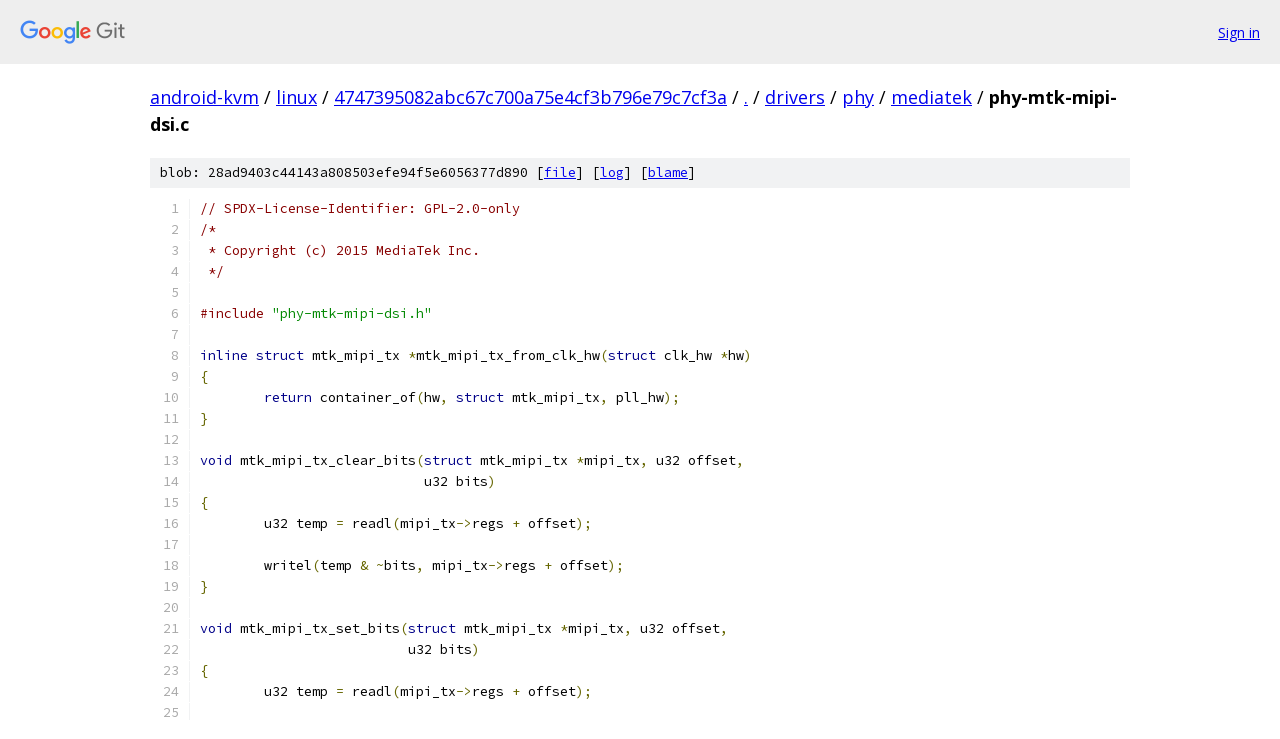

--- FILE ---
content_type: text/html; charset=utf-8
request_url: https://android-kvm.googlesource.com/linux/+/4747395082abc67c700a75e4cf3b796e79c7cf3a/drivers/phy/mediatek/phy-mtk-mipi-dsi.c
body_size: 5769
content:
<!DOCTYPE html><html lang="en"><head><meta charset="utf-8"><meta name="viewport" content="width=device-width, initial-scale=1"><title>drivers/phy/mediatek/phy-mtk-mipi-dsi.c - linux - Git at Google</title><link rel="stylesheet" type="text/css" href="/+static/base.css"><link rel="stylesheet" type="text/css" href="/+static/prettify/prettify.css"><!-- default customHeadTagPart --></head><body class="Site"><header class="Site-header"><div class="Header"><a class="Header-image" href="/"><img src="//www.gstatic.com/images/branding/lockups/2x/lockup_git_color_108x24dp.png" width="108" height="24" alt="Google Git"></a><div class="Header-menu"> <a class="Header-menuItem" href="https://accounts.google.com/AccountChooser?faa=1&amp;continue=https://android-kvm.googlesource.com/login/linux/%2B/4747395082abc67c700a75e4cf3b796e79c7cf3a/drivers/phy/mediatek/phy-mtk-mipi-dsi.c">Sign in</a> </div></div></header><div class="Site-content"><div class="Container "><div class="Breadcrumbs"><a class="Breadcrumbs-crumb" href="/?format=HTML">android-kvm</a> / <a class="Breadcrumbs-crumb" href="/linux/">linux</a> / <a class="Breadcrumbs-crumb" href="/linux/+/4747395082abc67c700a75e4cf3b796e79c7cf3a">4747395082abc67c700a75e4cf3b796e79c7cf3a</a> / <a class="Breadcrumbs-crumb" href="/linux/+/4747395082abc67c700a75e4cf3b796e79c7cf3a/">.</a> / <a class="Breadcrumbs-crumb" href="/linux/+/4747395082abc67c700a75e4cf3b796e79c7cf3a/drivers">drivers</a> / <a class="Breadcrumbs-crumb" href="/linux/+/4747395082abc67c700a75e4cf3b796e79c7cf3a/drivers/phy">phy</a> / <a class="Breadcrumbs-crumb" href="/linux/+/4747395082abc67c700a75e4cf3b796e79c7cf3a/drivers/phy/mediatek">mediatek</a> / <span class="Breadcrumbs-crumb">phy-mtk-mipi-dsi.c</span></div><div class="u-sha1 u-monospace BlobSha1">blob: 28ad9403c44143a808503efe94f5e6056377d890 [<a href="/linux/+/4747395082abc67c700a75e4cf3b796e79c7cf3a/drivers/phy/mediatek/phy-mtk-mipi-dsi.c">file</a>] [<a href="/linux/+log/4747395082abc67c700a75e4cf3b796e79c7cf3a/drivers/phy/mediatek/phy-mtk-mipi-dsi.c">log</a>] [<a href="/linux/+blame/4747395082abc67c700a75e4cf3b796e79c7cf3a/drivers/phy/mediatek/phy-mtk-mipi-dsi.c">blame</a>]</div><table class="FileContents"><tr class="u-pre u-monospace FileContents-line"><td class="u-lineNum u-noSelect FileContents-lineNum" data-line-number="1"></td><td class="FileContents-lineContents" id="1"><span class="com">// SPDX-License-Identifier: GPL-2.0-only</span></td></tr><tr class="u-pre u-monospace FileContents-line"><td class="u-lineNum u-noSelect FileContents-lineNum" data-line-number="2"></td><td class="FileContents-lineContents" id="2"><span class="com">/*</span></td></tr><tr class="u-pre u-monospace FileContents-line"><td class="u-lineNum u-noSelect FileContents-lineNum" data-line-number="3"></td><td class="FileContents-lineContents" id="3"><span class="com"> * Copyright (c) 2015 MediaTek Inc.</span></td></tr><tr class="u-pre u-monospace FileContents-line"><td class="u-lineNum u-noSelect FileContents-lineNum" data-line-number="4"></td><td class="FileContents-lineContents" id="4"><span class="com"> */</span></td></tr><tr class="u-pre u-monospace FileContents-line"><td class="u-lineNum u-noSelect FileContents-lineNum" data-line-number="5"></td><td class="FileContents-lineContents" id="5"></td></tr><tr class="u-pre u-monospace FileContents-line"><td class="u-lineNum u-noSelect FileContents-lineNum" data-line-number="6"></td><td class="FileContents-lineContents" id="6"><span class="com">#include</span><span class="pln"> </span><span class="str">&quot;phy-mtk-mipi-dsi.h&quot;</span></td></tr><tr class="u-pre u-monospace FileContents-line"><td class="u-lineNum u-noSelect FileContents-lineNum" data-line-number="7"></td><td class="FileContents-lineContents" id="7"></td></tr><tr class="u-pre u-monospace FileContents-line"><td class="u-lineNum u-noSelect FileContents-lineNum" data-line-number="8"></td><td class="FileContents-lineContents" id="8"><span class="kwd">inline</span><span class="pln"> </span><span class="kwd">struct</span><span class="pln"> mtk_mipi_tx </span><span class="pun">*</span><span class="pln">mtk_mipi_tx_from_clk_hw</span><span class="pun">(</span><span class="kwd">struct</span><span class="pln"> clk_hw </span><span class="pun">*</span><span class="pln">hw</span><span class="pun">)</span></td></tr><tr class="u-pre u-monospace FileContents-line"><td class="u-lineNum u-noSelect FileContents-lineNum" data-line-number="9"></td><td class="FileContents-lineContents" id="9"><span class="pun">{</span></td></tr><tr class="u-pre u-monospace FileContents-line"><td class="u-lineNum u-noSelect FileContents-lineNum" data-line-number="10"></td><td class="FileContents-lineContents" id="10"><span class="pln">	</span><span class="kwd">return</span><span class="pln"> container_of</span><span class="pun">(</span><span class="pln">hw</span><span class="pun">,</span><span class="pln"> </span><span class="kwd">struct</span><span class="pln"> mtk_mipi_tx</span><span class="pun">,</span><span class="pln"> pll_hw</span><span class="pun">);</span></td></tr><tr class="u-pre u-monospace FileContents-line"><td class="u-lineNum u-noSelect FileContents-lineNum" data-line-number="11"></td><td class="FileContents-lineContents" id="11"><span class="pun">}</span></td></tr><tr class="u-pre u-monospace FileContents-line"><td class="u-lineNum u-noSelect FileContents-lineNum" data-line-number="12"></td><td class="FileContents-lineContents" id="12"></td></tr><tr class="u-pre u-monospace FileContents-line"><td class="u-lineNum u-noSelect FileContents-lineNum" data-line-number="13"></td><td class="FileContents-lineContents" id="13"><span class="kwd">void</span><span class="pln"> mtk_mipi_tx_clear_bits</span><span class="pun">(</span><span class="kwd">struct</span><span class="pln"> mtk_mipi_tx </span><span class="pun">*</span><span class="pln">mipi_tx</span><span class="pun">,</span><span class="pln"> u32 offset</span><span class="pun">,</span></td></tr><tr class="u-pre u-monospace FileContents-line"><td class="u-lineNum u-noSelect FileContents-lineNum" data-line-number="14"></td><td class="FileContents-lineContents" id="14"><span class="pln">			    u32 bits</span><span class="pun">)</span></td></tr><tr class="u-pre u-monospace FileContents-line"><td class="u-lineNum u-noSelect FileContents-lineNum" data-line-number="15"></td><td class="FileContents-lineContents" id="15"><span class="pun">{</span></td></tr><tr class="u-pre u-monospace FileContents-line"><td class="u-lineNum u-noSelect FileContents-lineNum" data-line-number="16"></td><td class="FileContents-lineContents" id="16"><span class="pln">	u32 temp </span><span class="pun">=</span><span class="pln"> readl</span><span class="pun">(</span><span class="pln">mipi_tx</span><span class="pun">-&gt;</span><span class="pln">regs </span><span class="pun">+</span><span class="pln"> offset</span><span class="pun">);</span></td></tr><tr class="u-pre u-monospace FileContents-line"><td class="u-lineNum u-noSelect FileContents-lineNum" data-line-number="17"></td><td class="FileContents-lineContents" id="17"></td></tr><tr class="u-pre u-monospace FileContents-line"><td class="u-lineNum u-noSelect FileContents-lineNum" data-line-number="18"></td><td class="FileContents-lineContents" id="18"><span class="pln">	writel</span><span class="pun">(</span><span class="pln">temp </span><span class="pun">&amp;</span><span class="pln"> </span><span class="pun">~</span><span class="pln">bits</span><span class="pun">,</span><span class="pln"> mipi_tx</span><span class="pun">-&gt;</span><span class="pln">regs </span><span class="pun">+</span><span class="pln"> offset</span><span class="pun">);</span></td></tr><tr class="u-pre u-monospace FileContents-line"><td class="u-lineNum u-noSelect FileContents-lineNum" data-line-number="19"></td><td class="FileContents-lineContents" id="19"><span class="pun">}</span></td></tr><tr class="u-pre u-monospace FileContents-line"><td class="u-lineNum u-noSelect FileContents-lineNum" data-line-number="20"></td><td class="FileContents-lineContents" id="20"></td></tr><tr class="u-pre u-monospace FileContents-line"><td class="u-lineNum u-noSelect FileContents-lineNum" data-line-number="21"></td><td class="FileContents-lineContents" id="21"><span class="kwd">void</span><span class="pln"> mtk_mipi_tx_set_bits</span><span class="pun">(</span><span class="kwd">struct</span><span class="pln"> mtk_mipi_tx </span><span class="pun">*</span><span class="pln">mipi_tx</span><span class="pun">,</span><span class="pln"> u32 offset</span><span class="pun">,</span></td></tr><tr class="u-pre u-monospace FileContents-line"><td class="u-lineNum u-noSelect FileContents-lineNum" data-line-number="22"></td><td class="FileContents-lineContents" id="22"><span class="pln">			  u32 bits</span><span class="pun">)</span></td></tr><tr class="u-pre u-monospace FileContents-line"><td class="u-lineNum u-noSelect FileContents-lineNum" data-line-number="23"></td><td class="FileContents-lineContents" id="23"><span class="pun">{</span></td></tr><tr class="u-pre u-monospace FileContents-line"><td class="u-lineNum u-noSelect FileContents-lineNum" data-line-number="24"></td><td class="FileContents-lineContents" id="24"><span class="pln">	u32 temp </span><span class="pun">=</span><span class="pln"> readl</span><span class="pun">(</span><span class="pln">mipi_tx</span><span class="pun">-&gt;</span><span class="pln">regs </span><span class="pun">+</span><span class="pln"> offset</span><span class="pun">);</span></td></tr><tr class="u-pre u-monospace FileContents-line"><td class="u-lineNum u-noSelect FileContents-lineNum" data-line-number="25"></td><td class="FileContents-lineContents" id="25"></td></tr><tr class="u-pre u-monospace FileContents-line"><td class="u-lineNum u-noSelect FileContents-lineNum" data-line-number="26"></td><td class="FileContents-lineContents" id="26"><span class="pln">	writel</span><span class="pun">(</span><span class="pln">temp </span><span class="pun">|</span><span class="pln"> bits</span><span class="pun">,</span><span class="pln"> mipi_tx</span><span class="pun">-&gt;</span><span class="pln">regs </span><span class="pun">+</span><span class="pln"> offset</span><span class="pun">);</span></td></tr><tr class="u-pre u-monospace FileContents-line"><td class="u-lineNum u-noSelect FileContents-lineNum" data-line-number="27"></td><td class="FileContents-lineContents" id="27"><span class="pun">}</span></td></tr><tr class="u-pre u-monospace FileContents-line"><td class="u-lineNum u-noSelect FileContents-lineNum" data-line-number="28"></td><td class="FileContents-lineContents" id="28"></td></tr><tr class="u-pre u-monospace FileContents-line"><td class="u-lineNum u-noSelect FileContents-lineNum" data-line-number="29"></td><td class="FileContents-lineContents" id="29"><span class="kwd">void</span><span class="pln"> mtk_mipi_tx_update_bits</span><span class="pun">(</span><span class="kwd">struct</span><span class="pln"> mtk_mipi_tx </span><span class="pun">*</span><span class="pln">mipi_tx</span><span class="pun">,</span><span class="pln"> u32 offset</span><span class="pun">,</span></td></tr><tr class="u-pre u-monospace FileContents-line"><td class="u-lineNum u-noSelect FileContents-lineNum" data-line-number="30"></td><td class="FileContents-lineContents" id="30"><span class="pln">			     u32 mask</span><span class="pun">,</span><span class="pln"> u32 data</span><span class="pun">)</span></td></tr><tr class="u-pre u-monospace FileContents-line"><td class="u-lineNum u-noSelect FileContents-lineNum" data-line-number="31"></td><td class="FileContents-lineContents" id="31"><span class="pun">{</span></td></tr><tr class="u-pre u-monospace FileContents-line"><td class="u-lineNum u-noSelect FileContents-lineNum" data-line-number="32"></td><td class="FileContents-lineContents" id="32"><span class="pln">	u32 temp </span><span class="pun">=</span><span class="pln"> readl</span><span class="pun">(</span><span class="pln">mipi_tx</span><span class="pun">-&gt;</span><span class="pln">regs </span><span class="pun">+</span><span class="pln"> offset</span><span class="pun">);</span></td></tr><tr class="u-pre u-monospace FileContents-line"><td class="u-lineNum u-noSelect FileContents-lineNum" data-line-number="33"></td><td class="FileContents-lineContents" id="33"></td></tr><tr class="u-pre u-monospace FileContents-line"><td class="u-lineNum u-noSelect FileContents-lineNum" data-line-number="34"></td><td class="FileContents-lineContents" id="34"><span class="pln">	writel</span><span class="pun">((</span><span class="pln">temp </span><span class="pun">&amp;</span><span class="pln"> </span><span class="pun">~</span><span class="pln">mask</span><span class="pun">)</span><span class="pln"> </span><span class="pun">|</span><span class="pln"> </span><span class="pun">(</span><span class="pln">data </span><span class="pun">&amp;</span><span class="pln"> mask</span><span class="pun">),</span><span class="pln"> mipi_tx</span><span class="pun">-&gt;</span><span class="pln">regs </span><span class="pun">+</span><span class="pln"> offset</span><span class="pun">);</span></td></tr><tr class="u-pre u-monospace FileContents-line"><td class="u-lineNum u-noSelect FileContents-lineNum" data-line-number="35"></td><td class="FileContents-lineContents" id="35"><span class="pun">}</span></td></tr><tr class="u-pre u-monospace FileContents-line"><td class="u-lineNum u-noSelect FileContents-lineNum" data-line-number="36"></td><td class="FileContents-lineContents" id="36"></td></tr><tr class="u-pre u-monospace FileContents-line"><td class="u-lineNum u-noSelect FileContents-lineNum" data-line-number="37"></td><td class="FileContents-lineContents" id="37"><span class="typ">int</span><span class="pln"> mtk_mipi_tx_pll_set_rate</span><span class="pun">(</span><span class="kwd">struct</span><span class="pln"> clk_hw </span><span class="pun">*</span><span class="pln">hw</span><span class="pun">,</span><span class="pln"> </span><span class="kwd">unsigned</span><span class="pln"> </span><span class="kwd">long</span><span class="pln"> rate</span><span class="pun">,</span></td></tr><tr class="u-pre u-monospace FileContents-line"><td class="u-lineNum u-noSelect FileContents-lineNum" data-line-number="38"></td><td class="FileContents-lineContents" id="38"><span class="pln">			     </span><span class="kwd">unsigned</span><span class="pln"> </span><span class="kwd">long</span><span class="pln"> parent_rate</span><span class="pun">)</span></td></tr><tr class="u-pre u-monospace FileContents-line"><td class="u-lineNum u-noSelect FileContents-lineNum" data-line-number="39"></td><td class="FileContents-lineContents" id="39"><span class="pun">{</span></td></tr><tr class="u-pre u-monospace FileContents-line"><td class="u-lineNum u-noSelect FileContents-lineNum" data-line-number="40"></td><td class="FileContents-lineContents" id="40"><span class="pln">	</span><span class="kwd">struct</span><span class="pln"> mtk_mipi_tx </span><span class="pun">*</span><span class="pln">mipi_tx </span><span class="pun">=</span><span class="pln"> mtk_mipi_tx_from_clk_hw</span><span class="pun">(</span><span class="pln">hw</span><span class="pun">);</span></td></tr><tr class="u-pre u-monospace FileContents-line"><td class="u-lineNum u-noSelect FileContents-lineNum" data-line-number="41"></td><td class="FileContents-lineContents" id="41"></td></tr><tr class="u-pre u-monospace FileContents-line"><td class="u-lineNum u-noSelect FileContents-lineNum" data-line-number="42"></td><td class="FileContents-lineContents" id="42"><span class="pln">	dev_dbg</span><span class="pun">(</span><span class="pln">mipi_tx</span><span class="pun">-&gt;</span><span class="pln">dev</span><span class="pun">,</span><span class="pln"> </span><span class="str">&quot;set rate: %lu Hz\n&quot;</span><span class="pun">,</span><span class="pln"> rate</span><span class="pun">);</span></td></tr><tr class="u-pre u-monospace FileContents-line"><td class="u-lineNum u-noSelect FileContents-lineNum" data-line-number="43"></td><td class="FileContents-lineContents" id="43"></td></tr><tr class="u-pre u-monospace FileContents-line"><td class="u-lineNum u-noSelect FileContents-lineNum" data-line-number="44"></td><td class="FileContents-lineContents" id="44"><span class="pln">	mipi_tx</span><span class="pun">-&gt;</span><span class="pln">data_rate </span><span class="pun">=</span><span class="pln"> rate</span><span class="pun">;</span></td></tr><tr class="u-pre u-monospace FileContents-line"><td class="u-lineNum u-noSelect FileContents-lineNum" data-line-number="45"></td><td class="FileContents-lineContents" id="45"></td></tr><tr class="u-pre u-monospace FileContents-line"><td class="u-lineNum u-noSelect FileContents-lineNum" data-line-number="46"></td><td class="FileContents-lineContents" id="46"><span class="pln">	</span><span class="kwd">return</span><span class="pln"> </span><span class="lit">0</span><span class="pun">;</span></td></tr><tr class="u-pre u-monospace FileContents-line"><td class="u-lineNum u-noSelect FileContents-lineNum" data-line-number="47"></td><td class="FileContents-lineContents" id="47"><span class="pun">}</span></td></tr><tr class="u-pre u-monospace FileContents-line"><td class="u-lineNum u-noSelect FileContents-lineNum" data-line-number="48"></td><td class="FileContents-lineContents" id="48"></td></tr><tr class="u-pre u-monospace FileContents-line"><td class="u-lineNum u-noSelect FileContents-lineNum" data-line-number="49"></td><td class="FileContents-lineContents" id="49"><span class="kwd">unsigned</span><span class="pln"> </span><span class="kwd">long</span><span class="pln"> mtk_mipi_tx_pll_recalc_rate</span><span class="pun">(</span><span class="kwd">struct</span><span class="pln"> clk_hw </span><span class="pun">*</span><span class="pln">hw</span><span class="pun">,</span></td></tr><tr class="u-pre u-monospace FileContents-line"><td class="u-lineNum u-noSelect FileContents-lineNum" data-line-number="50"></td><td class="FileContents-lineContents" id="50"><span class="pln">					  </span><span class="kwd">unsigned</span><span class="pln"> </span><span class="kwd">long</span><span class="pln"> parent_rate</span><span class="pun">)</span></td></tr><tr class="u-pre u-monospace FileContents-line"><td class="u-lineNum u-noSelect FileContents-lineNum" data-line-number="51"></td><td class="FileContents-lineContents" id="51"><span class="pun">{</span></td></tr><tr class="u-pre u-monospace FileContents-line"><td class="u-lineNum u-noSelect FileContents-lineNum" data-line-number="52"></td><td class="FileContents-lineContents" id="52"><span class="pln">	</span><span class="kwd">struct</span><span class="pln"> mtk_mipi_tx </span><span class="pun">*</span><span class="pln">mipi_tx </span><span class="pun">=</span><span class="pln"> mtk_mipi_tx_from_clk_hw</span><span class="pun">(</span><span class="pln">hw</span><span class="pun">);</span></td></tr><tr class="u-pre u-monospace FileContents-line"><td class="u-lineNum u-noSelect FileContents-lineNum" data-line-number="53"></td><td class="FileContents-lineContents" id="53"></td></tr><tr class="u-pre u-monospace FileContents-line"><td class="u-lineNum u-noSelect FileContents-lineNum" data-line-number="54"></td><td class="FileContents-lineContents" id="54"><span class="pln">	</span><span class="kwd">return</span><span class="pln"> mipi_tx</span><span class="pun">-&gt;</span><span class="pln">data_rate</span><span class="pun">;</span></td></tr><tr class="u-pre u-monospace FileContents-line"><td class="u-lineNum u-noSelect FileContents-lineNum" data-line-number="55"></td><td class="FileContents-lineContents" id="55"><span class="pun">}</span></td></tr><tr class="u-pre u-monospace FileContents-line"><td class="u-lineNum u-noSelect FileContents-lineNum" data-line-number="56"></td><td class="FileContents-lineContents" id="56"></td></tr><tr class="u-pre u-monospace FileContents-line"><td class="u-lineNum u-noSelect FileContents-lineNum" data-line-number="57"></td><td class="FileContents-lineContents" id="57"><span class="kwd">static</span><span class="pln"> </span><span class="typ">int</span><span class="pln"> mtk_mipi_tx_power_on</span><span class="pun">(</span><span class="kwd">struct</span><span class="pln"> phy </span><span class="pun">*</span><span class="pln">phy</span><span class="pun">)</span></td></tr><tr class="u-pre u-monospace FileContents-line"><td class="u-lineNum u-noSelect FileContents-lineNum" data-line-number="58"></td><td class="FileContents-lineContents" id="58"><span class="pun">{</span></td></tr><tr class="u-pre u-monospace FileContents-line"><td class="u-lineNum u-noSelect FileContents-lineNum" data-line-number="59"></td><td class="FileContents-lineContents" id="59"><span class="pln">	</span><span class="kwd">struct</span><span class="pln"> mtk_mipi_tx </span><span class="pun">*</span><span class="pln">mipi_tx </span><span class="pun">=</span><span class="pln"> phy_get_drvdata</span><span class="pun">(</span><span class="pln">phy</span><span class="pun">);</span></td></tr><tr class="u-pre u-monospace FileContents-line"><td class="u-lineNum u-noSelect FileContents-lineNum" data-line-number="60"></td><td class="FileContents-lineContents" id="60"><span class="pln">	</span><span class="typ">int</span><span class="pln"> ret</span><span class="pun">;</span></td></tr><tr class="u-pre u-monospace FileContents-line"><td class="u-lineNum u-noSelect FileContents-lineNum" data-line-number="61"></td><td class="FileContents-lineContents" id="61"></td></tr><tr class="u-pre u-monospace FileContents-line"><td class="u-lineNum u-noSelect FileContents-lineNum" data-line-number="62"></td><td class="FileContents-lineContents" id="62"><span class="pln">	</span><span class="com">/* Power up core and enable PLL */</span></td></tr><tr class="u-pre u-monospace FileContents-line"><td class="u-lineNum u-noSelect FileContents-lineNum" data-line-number="63"></td><td class="FileContents-lineContents" id="63"><span class="pln">	ret </span><span class="pun">=</span><span class="pln"> clk_prepare_enable</span><span class="pun">(</span><span class="pln">mipi_tx</span><span class="pun">-&gt;</span><span class="pln">pll</span><span class="pun">);</span></td></tr><tr class="u-pre u-monospace FileContents-line"><td class="u-lineNum u-noSelect FileContents-lineNum" data-line-number="64"></td><td class="FileContents-lineContents" id="64"><span class="pln">	</span><span class="kwd">if</span><span class="pln"> </span><span class="pun">(</span><span class="pln">ret </span><span class="pun">&lt;</span><span class="pln"> </span><span class="lit">0</span><span class="pun">)</span></td></tr><tr class="u-pre u-monospace FileContents-line"><td class="u-lineNum u-noSelect FileContents-lineNum" data-line-number="65"></td><td class="FileContents-lineContents" id="65"><span class="pln">		</span><span class="kwd">return</span><span class="pln"> ret</span><span class="pun">;</span></td></tr><tr class="u-pre u-monospace FileContents-line"><td class="u-lineNum u-noSelect FileContents-lineNum" data-line-number="66"></td><td class="FileContents-lineContents" id="66"></td></tr><tr class="u-pre u-monospace FileContents-line"><td class="u-lineNum u-noSelect FileContents-lineNum" data-line-number="67"></td><td class="FileContents-lineContents" id="67"><span class="pln">	</span><span class="com">/* Enable DSI Lane LDO outputs, disable pad tie low */</span></td></tr><tr class="u-pre u-monospace FileContents-line"><td class="u-lineNum u-noSelect FileContents-lineNum" data-line-number="68"></td><td class="FileContents-lineContents" id="68"><span class="pln">	mipi_tx</span><span class="pun">-&gt;</span><span class="pln">driver_data</span><span class="pun">-&gt;</span><span class="pln">mipi_tx_enable_signal</span><span class="pun">(</span><span class="pln">phy</span><span class="pun">);</span></td></tr><tr class="u-pre u-monospace FileContents-line"><td class="u-lineNum u-noSelect FileContents-lineNum" data-line-number="69"></td><td class="FileContents-lineContents" id="69"><span class="pln">	</span><span class="kwd">return</span><span class="pln"> </span><span class="lit">0</span><span class="pun">;</span></td></tr><tr class="u-pre u-monospace FileContents-line"><td class="u-lineNum u-noSelect FileContents-lineNum" data-line-number="70"></td><td class="FileContents-lineContents" id="70"><span class="pun">}</span></td></tr><tr class="u-pre u-monospace FileContents-line"><td class="u-lineNum u-noSelect FileContents-lineNum" data-line-number="71"></td><td class="FileContents-lineContents" id="71"></td></tr><tr class="u-pre u-monospace FileContents-line"><td class="u-lineNum u-noSelect FileContents-lineNum" data-line-number="72"></td><td class="FileContents-lineContents" id="72"><span class="kwd">static</span><span class="pln"> </span><span class="typ">int</span><span class="pln"> mtk_mipi_tx_power_off</span><span class="pun">(</span><span class="kwd">struct</span><span class="pln"> phy </span><span class="pun">*</span><span class="pln">phy</span><span class="pun">)</span></td></tr><tr class="u-pre u-monospace FileContents-line"><td class="u-lineNum u-noSelect FileContents-lineNum" data-line-number="73"></td><td class="FileContents-lineContents" id="73"><span class="pun">{</span></td></tr><tr class="u-pre u-monospace FileContents-line"><td class="u-lineNum u-noSelect FileContents-lineNum" data-line-number="74"></td><td class="FileContents-lineContents" id="74"><span class="pln">	</span><span class="kwd">struct</span><span class="pln"> mtk_mipi_tx </span><span class="pun">*</span><span class="pln">mipi_tx </span><span class="pun">=</span><span class="pln"> phy_get_drvdata</span><span class="pun">(</span><span class="pln">phy</span><span class="pun">);</span></td></tr><tr class="u-pre u-monospace FileContents-line"><td class="u-lineNum u-noSelect FileContents-lineNum" data-line-number="75"></td><td class="FileContents-lineContents" id="75"></td></tr><tr class="u-pre u-monospace FileContents-line"><td class="u-lineNum u-noSelect FileContents-lineNum" data-line-number="76"></td><td class="FileContents-lineContents" id="76"><span class="pln">	</span><span class="com">/* Enable pad tie low, disable DSI Lane LDO outputs */</span></td></tr><tr class="u-pre u-monospace FileContents-line"><td class="u-lineNum u-noSelect FileContents-lineNum" data-line-number="77"></td><td class="FileContents-lineContents" id="77"><span class="pln">	mipi_tx</span><span class="pun">-&gt;</span><span class="pln">driver_data</span><span class="pun">-&gt;</span><span class="pln">mipi_tx_disable_signal</span><span class="pun">(</span><span class="pln">phy</span><span class="pun">);</span></td></tr><tr class="u-pre u-monospace FileContents-line"><td class="u-lineNum u-noSelect FileContents-lineNum" data-line-number="78"></td><td class="FileContents-lineContents" id="78"></td></tr><tr class="u-pre u-monospace FileContents-line"><td class="u-lineNum u-noSelect FileContents-lineNum" data-line-number="79"></td><td class="FileContents-lineContents" id="79"><span class="pln">	</span><span class="com">/* Disable PLL and power down core */</span></td></tr><tr class="u-pre u-monospace FileContents-line"><td class="u-lineNum u-noSelect FileContents-lineNum" data-line-number="80"></td><td class="FileContents-lineContents" id="80"><span class="pln">	clk_disable_unprepare</span><span class="pun">(</span><span class="pln">mipi_tx</span><span class="pun">-&gt;</span><span class="pln">pll</span><span class="pun">);</span></td></tr><tr class="u-pre u-monospace FileContents-line"><td class="u-lineNum u-noSelect FileContents-lineNum" data-line-number="81"></td><td class="FileContents-lineContents" id="81"></td></tr><tr class="u-pre u-monospace FileContents-line"><td class="u-lineNum u-noSelect FileContents-lineNum" data-line-number="82"></td><td class="FileContents-lineContents" id="82"><span class="pln">	</span><span class="kwd">return</span><span class="pln"> </span><span class="lit">0</span><span class="pun">;</span></td></tr><tr class="u-pre u-monospace FileContents-line"><td class="u-lineNum u-noSelect FileContents-lineNum" data-line-number="83"></td><td class="FileContents-lineContents" id="83"><span class="pun">}</span></td></tr><tr class="u-pre u-monospace FileContents-line"><td class="u-lineNum u-noSelect FileContents-lineNum" data-line-number="84"></td><td class="FileContents-lineContents" id="84"></td></tr><tr class="u-pre u-monospace FileContents-line"><td class="u-lineNum u-noSelect FileContents-lineNum" data-line-number="85"></td><td class="FileContents-lineContents" id="85"><span class="kwd">static</span><span class="pln"> </span><span class="kwd">const</span><span class="pln"> </span><span class="kwd">struct</span><span class="pln"> phy_ops mtk_mipi_tx_ops </span><span class="pun">=</span><span class="pln"> </span><span class="pun">{</span></td></tr><tr class="u-pre u-monospace FileContents-line"><td class="u-lineNum u-noSelect FileContents-lineNum" data-line-number="86"></td><td class="FileContents-lineContents" id="86"><span class="pln">	</span><span class="pun">.</span><span class="pln">power_on </span><span class="pun">=</span><span class="pln"> mtk_mipi_tx_power_on</span><span class="pun">,</span></td></tr><tr class="u-pre u-monospace FileContents-line"><td class="u-lineNum u-noSelect FileContents-lineNum" data-line-number="87"></td><td class="FileContents-lineContents" id="87"><span class="pln">	</span><span class="pun">.</span><span class="pln">power_off </span><span class="pun">=</span><span class="pln"> mtk_mipi_tx_power_off</span><span class="pun">,</span></td></tr><tr class="u-pre u-monospace FileContents-line"><td class="u-lineNum u-noSelect FileContents-lineNum" data-line-number="88"></td><td class="FileContents-lineContents" id="88"><span class="pln">	</span><span class="pun">.</span><span class="pln">owner </span><span class="pun">=</span><span class="pln"> THIS_MODULE</span><span class="pun">,</span></td></tr><tr class="u-pre u-monospace FileContents-line"><td class="u-lineNum u-noSelect FileContents-lineNum" data-line-number="89"></td><td class="FileContents-lineContents" id="89"><span class="pun">};</span></td></tr><tr class="u-pre u-monospace FileContents-line"><td class="u-lineNum u-noSelect FileContents-lineNum" data-line-number="90"></td><td class="FileContents-lineContents" id="90"></td></tr><tr class="u-pre u-monospace FileContents-line"><td class="u-lineNum u-noSelect FileContents-lineNum" data-line-number="91"></td><td class="FileContents-lineContents" id="91"><span class="kwd">static</span><span class="pln"> </span><span class="kwd">void</span><span class="pln"> mtk_mipi_tx_get_calibration_datal</span><span class="pun">(</span><span class="kwd">struct</span><span class="pln"> mtk_mipi_tx </span><span class="pun">*</span><span class="pln">mipi_tx</span><span class="pun">)</span></td></tr><tr class="u-pre u-monospace FileContents-line"><td class="u-lineNum u-noSelect FileContents-lineNum" data-line-number="92"></td><td class="FileContents-lineContents" id="92"><span class="pun">{</span></td></tr><tr class="u-pre u-monospace FileContents-line"><td class="u-lineNum u-noSelect FileContents-lineNum" data-line-number="93"></td><td class="FileContents-lineContents" id="93"><span class="pln">	</span><span class="kwd">struct</span><span class="pln"> nvmem_cell </span><span class="pun">*</span><span class="pln">cell</span><span class="pun">;</span></td></tr><tr class="u-pre u-monospace FileContents-line"><td class="u-lineNum u-noSelect FileContents-lineNum" data-line-number="94"></td><td class="FileContents-lineContents" id="94"><span class="pln">	</span><span class="typ">size_t</span><span class="pln"> len</span><span class="pun">;</span></td></tr><tr class="u-pre u-monospace FileContents-line"><td class="u-lineNum u-noSelect FileContents-lineNum" data-line-number="95"></td><td class="FileContents-lineContents" id="95"><span class="pln">	u32 </span><span class="pun">*</span><span class="pln">buf</span><span class="pun">;</span></td></tr><tr class="u-pre u-monospace FileContents-line"><td class="u-lineNum u-noSelect FileContents-lineNum" data-line-number="96"></td><td class="FileContents-lineContents" id="96"></td></tr><tr class="u-pre u-monospace FileContents-line"><td class="u-lineNum u-noSelect FileContents-lineNum" data-line-number="97"></td><td class="FileContents-lineContents" id="97"><span class="pln">	cell </span><span class="pun">=</span><span class="pln"> nvmem_cell_get</span><span class="pun">(</span><span class="pln">mipi_tx</span><span class="pun">-&gt;</span><span class="pln">dev</span><span class="pun">,</span><span class="pln"> </span><span class="str">&quot;calibration-data&quot;</span><span class="pun">);</span></td></tr><tr class="u-pre u-monospace FileContents-line"><td class="u-lineNum u-noSelect FileContents-lineNum" data-line-number="98"></td><td class="FileContents-lineContents" id="98"><span class="pln">	</span><span class="kwd">if</span><span class="pln"> </span><span class="pun">(</span><span class="pln">IS_ERR</span><span class="pun">(</span><span class="pln">cell</span><span class="pun">))</span><span class="pln"> </span><span class="pun">{</span></td></tr><tr class="u-pre u-monospace FileContents-line"><td class="u-lineNum u-noSelect FileContents-lineNum" data-line-number="99"></td><td class="FileContents-lineContents" id="99"><span class="pln">		dev_info</span><span class="pun">(</span><span class="pln">mipi_tx</span><span class="pun">-&gt;</span><span class="pln">dev</span><span class="pun">,</span><span class="pln"> </span><span class="str">&quot;can&#39;t get nvmem_cell_get, ignore it\n&quot;</span><span class="pun">);</span></td></tr><tr class="u-pre u-monospace FileContents-line"><td class="u-lineNum u-noSelect FileContents-lineNum" data-line-number="100"></td><td class="FileContents-lineContents" id="100"><span class="pln">		</span><span class="kwd">return</span><span class="pun">;</span></td></tr><tr class="u-pre u-monospace FileContents-line"><td class="u-lineNum u-noSelect FileContents-lineNum" data-line-number="101"></td><td class="FileContents-lineContents" id="101"><span class="pln">	</span><span class="pun">}</span></td></tr><tr class="u-pre u-monospace FileContents-line"><td class="u-lineNum u-noSelect FileContents-lineNum" data-line-number="102"></td><td class="FileContents-lineContents" id="102"><span class="pln">	buf </span><span class="pun">=</span><span class="pln"> </span><span class="pun">(</span><span class="pln">u32 </span><span class="pun">*)</span><span class="pln">nvmem_cell_read</span><span class="pun">(</span><span class="pln">cell</span><span class="pun">,</span><span class="pln"> </span><span class="pun">&amp;</span><span class="pln">len</span><span class="pun">);</span></td></tr><tr class="u-pre u-monospace FileContents-line"><td class="u-lineNum u-noSelect FileContents-lineNum" data-line-number="103"></td><td class="FileContents-lineContents" id="103"><span class="pln">	nvmem_cell_put</span><span class="pun">(</span><span class="pln">cell</span><span class="pun">);</span></td></tr><tr class="u-pre u-monospace FileContents-line"><td class="u-lineNum u-noSelect FileContents-lineNum" data-line-number="104"></td><td class="FileContents-lineContents" id="104"></td></tr><tr class="u-pre u-monospace FileContents-line"><td class="u-lineNum u-noSelect FileContents-lineNum" data-line-number="105"></td><td class="FileContents-lineContents" id="105"><span class="pln">	</span><span class="kwd">if</span><span class="pln"> </span><span class="pun">(</span><span class="pln">IS_ERR</span><span class="pun">(</span><span class="pln">buf</span><span class="pun">))</span><span class="pln"> </span><span class="pun">{</span></td></tr><tr class="u-pre u-monospace FileContents-line"><td class="u-lineNum u-noSelect FileContents-lineNum" data-line-number="106"></td><td class="FileContents-lineContents" id="106"><span class="pln">		dev_info</span><span class="pun">(</span><span class="pln">mipi_tx</span><span class="pun">-&gt;</span><span class="pln">dev</span><span class="pun">,</span><span class="pln"> </span><span class="str">&quot;can&#39;t get data, ignore it\n&quot;</span><span class="pun">);</span></td></tr><tr class="u-pre u-monospace FileContents-line"><td class="u-lineNum u-noSelect FileContents-lineNum" data-line-number="107"></td><td class="FileContents-lineContents" id="107"><span class="pln">		</span><span class="kwd">return</span><span class="pun">;</span></td></tr><tr class="u-pre u-monospace FileContents-line"><td class="u-lineNum u-noSelect FileContents-lineNum" data-line-number="108"></td><td class="FileContents-lineContents" id="108"><span class="pln">	</span><span class="pun">}</span></td></tr><tr class="u-pre u-monospace FileContents-line"><td class="u-lineNum u-noSelect FileContents-lineNum" data-line-number="109"></td><td class="FileContents-lineContents" id="109"></td></tr><tr class="u-pre u-monospace FileContents-line"><td class="u-lineNum u-noSelect FileContents-lineNum" data-line-number="110"></td><td class="FileContents-lineContents" id="110"><span class="pln">	</span><span class="kwd">if</span><span class="pln"> </span><span class="pun">(</span><span class="pln">len </span><span class="pun">&lt;</span><span class="pln"> </span><span class="lit">3</span><span class="pln"> </span><span class="pun">*</span><span class="pln"> </span><span class="kwd">sizeof</span><span class="pun">(</span><span class="pln">u32</span><span class="pun">))</span><span class="pln"> </span><span class="pun">{</span></td></tr><tr class="u-pre u-monospace FileContents-line"><td class="u-lineNum u-noSelect FileContents-lineNum" data-line-number="111"></td><td class="FileContents-lineContents" id="111"><span class="pln">		dev_info</span><span class="pun">(</span><span class="pln">mipi_tx</span><span class="pun">-&gt;</span><span class="pln">dev</span><span class="pun">,</span><span class="pln"> </span><span class="str">&quot;invalid calibration data\n&quot;</span><span class="pun">);</span></td></tr><tr class="u-pre u-monospace FileContents-line"><td class="u-lineNum u-noSelect FileContents-lineNum" data-line-number="112"></td><td class="FileContents-lineContents" id="112"><span class="pln">		kfree</span><span class="pun">(</span><span class="pln">buf</span><span class="pun">);</span></td></tr><tr class="u-pre u-monospace FileContents-line"><td class="u-lineNum u-noSelect FileContents-lineNum" data-line-number="113"></td><td class="FileContents-lineContents" id="113"><span class="pln">		</span><span class="kwd">return</span><span class="pun">;</span></td></tr><tr class="u-pre u-monospace FileContents-line"><td class="u-lineNum u-noSelect FileContents-lineNum" data-line-number="114"></td><td class="FileContents-lineContents" id="114"><span class="pln">	</span><span class="pun">}</span></td></tr><tr class="u-pre u-monospace FileContents-line"><td class="u-lineNum u-noSelect FileContents-lineNum" data-line-number="115"></td><td class="FileContents-lineContents" id="115"></td></tr><tr class="u-pre u-monospace FileContents-line"><td class="u-lineNum u-noSelect FileContents-lineNum" data-line-number="116"></td><td class="FileContents-lineContents" id="116"><span class="pln">	mipi_tx</span><span class="pun">-&gt;</span><span class="pln">rt_code</span><span class="pun">[</span><span class="lit">0</span><span class="pun">]</span><span class="pln"> </span><span class="pun">=</span><span class="pln"> </span><span class="pun">((</span><span class="pln">buf</span><span class="pun">[</span><span class="lit">0</span><span class="pun">]</span><span class="pln"> </span><span class="pun">&gt;&gt;</span><span class="pln"> </span><span class="lit">6</span><span class="pln"> </span><span class="pun">&amp;</span><span class="pln"> </span><span class="lit">0x1f</span><span class="pun">)</span><span class="pln"> </span><span class="pun">&lt;&lt;</span><span class="pln"> </span><span class="lit">5</span><span class="pun">)</span><span class="pln"> </span><span class="pun">|</span></td></tr><tr class="u-pre u-monospace FileContents-line"><td class="u-lineNum u-noSelect FileContents-lineNum" data-line-number="117"></td><td class="FileContents-lineContents" id="117"><span class="pln">			       </span><span class="pun">(</span><span class="pln">buf</span><span class="pun">[</span><span class="lit">0</span><span class="pun">]</span><span class="pln"> </span><span class="pun">&gt;&gt;</span><span class="pln"> </span><span class="lit">11</span><span class="pln"> </span><span class="pun">&amp;</span><span class="pln"> </span><span class="lit">0x1f</span><span class="pun">);</span></td></tr><tr class="u-pre u-monospace FileContents-line"><td class="u-lineNum u-noSelect FileContents-lineNum" data-line-number="118"></td><td class="FileContents-lineContents" id="118"><span class="pln">	mipi_tx</span><span class="pun">-&gt;</span><span class="pln">rt_code</span><span class="pun">[</span><span class="lit">1</span><span class="pun">]</span><span class="pln"> </span><span class="pun">=</span><span class="pln"> </span><span class="pun">((</span><span class="pln">buf</span><span class="pun">[</span><span class="lit">1</span><span class="pun">]</span><span class="pln"> </span><span class="pun">&gt;&gt;</span><span class="pln"> </span><span class="lit">27</span><span class="pln"> </span><span class="pun">&amp;</span><span class="pln"> </span><span class="lit">0x1f</span><span class="pun">)</span><span class="pln"> </span><span class="pun">&lt;&lt;</span><span class="pln"> </span><span class="lit">5</span><span class="pun">)</span><span class="pln"> </span><span class="pun">|</span></td></tr><tr class="u-pre u-monospace FileContents-line"><td class="u-lineNum u-noSelect FileContents-lineNum" data-line-number="119"></td><td class="FileContents-lineContents" id="119"><span class="pln">			       </span><span class="pun">(</span><span class="pln">buf</span><span class="pun">[</span><span class="lit">0</span><span class="pun">]</span><span class="pln"> </span><span class="pun">&gt;&gt;</span><span class="pln"> </span><span class="lit">1</span><span class="pln"> </span><span class="pun">&amp;</span><span class="pln"> </span><span class="lit">0x1f</span><span class="pun">);</span></td></tr><tr class="u-pre u-monospace FileContents-line"><td class="u-lineNum u-noSelect FileContents-lineNum" data-line-number="120"></td><td class="FileContents-lineContents" id="120"><span class="pln">	mipi_tx</span><span class="pun">-&gt;</span><span class="pln">rt_code</span><span class="pun">[</span><span class="lit">2</span><span class="pun">]</span><span class="pln"> </span><span class="pun">=</span><span class="pln"> </span><span class="pun">((</span><span class="pln">buf</span><span class="pun">[</span><span class="lit">1</span><span class="pun">]</span><span class="pln"> </span><span class="pun">&gt;&gt;</span><span class="pln"> </span><span class="lit">17</span><span class="pln"> </span><span class="pun">&amp;</span><span class="pln"> </span><span class="lit">0x1f</span><span class="pun">)</span><span class="pln"> </span><span class="pun">&lt;&lt;</span><span class="pln"> </span><span class="lit">5</span><span class="pun">)</span><span class="pln"> </span><span class="pun">|</span></td></tr><tr class="u-pre u-monospace FileContents-line"><td class="u-lineNum u-noSelect FileContents-lineNum" data-line-number="121"></td><td class="FileContents-lineContents" id="121"><span class="pln">			       </span><span class="pun">(</span><span class="pln">buf</span><span class="pun">[</span><span class="lit">1</span><span class="pun">]</span><span class="pln"> </span><span class="pun">&gt;&gt;</span><span class="pln"> </span><span class="lit">22</span><span class="pln"> </span><span class="pun">&amp;</span><span class="pln"> </span><span class="lit">0x1f</span><span class="pun">);</span></td></tr><tr class="u-pre u-monospace FileContents-line"><td class="u-lineNum u-noSelect FileContents-lineNum" data-line-number="122"></td><td class="FileContents-lineContents" id="122"><span class="pln">	mipi_tx</span><span class="pun">-&gt;</span><span class="pln">rt_code</span><span class="pun">[</span><span class="lit">3</span><span class="pun">]</span><span class="pln"> </span><span class="pun">=</span><span class="pln"> </span><span class="pun">((</span><span class="pln">buf</span><span class="pun">[</span><span class="lit">1</span><span class="pun">]</span><span class="pln"> </span><span class="pun">&gt;&gt;</span><span class="pln"> </span><span class="lit">7</span><span class="pln"> </span><span class="pun">&amp;</span><span class="pln"> </span><span class="lit">0x1f</span><span class="pun">)</span><span class="pln"> </span><span class="pun">&lt;&lt;</span><span class="pln"> </span><span class="lit">5</span><span class="pun">)</span><span class="pln"> </span><span class="pun">|</span></td></tr><tr class="u-pre u-monospace FileContents-line"><td class="u-lineNum u-noSelect FileContents-lineNum" data-line-number="123"></td><td class="FileContents-lineContents" id="123"><span class="pln">			       </span><span class="pun">(</span><span class="pln">buf</span><span class="pun">[</span><span class="lit">1</span><span class="pun">]</span><span class="pln"> </span><span class="pun">&gt;&gt;</span><span class="pln"> </span><span class="lit">12</span><span class="pln"> </span><span class="pun">&amp;</span><span class="pln"> </span><span class="lit">0x1f</span><span class="pun">);</span></td></tr><tr class="u-pre u-monospace FileContents-line"><td class="u-lineNum u-noSelect FileContents-lineNum" data-line-number="124"></td><td class="FileContents-lineContents" id="124"><span class="pln">	mipi_tx</span><span class="pun">-&gt;</span><span class="pln">rt_code</span><span class="pun">[</span><span class="lit">4</span><span class="pun">]</span><span class="pln"> </span><span class="pun">=</span><span class="pln"> </span><span class="pun">((</span><span class="pln">buf</span><span class="pun">[</span><span class="lit">2</span><span class="pun">]</span><span class="pln"> </span><span class="pun">&gt;&gt;</span><span class="pln"> </span><span class="lit">27</span><span class="pln"> </span><span class="pun">&amp;</span><span class="pln"> </span><span class="lit">0x1f</span><span class="pun">)</span><span class="pln"> </span><span class="pun">&lt;&lt;</span><span class="pln"> </span><span class="lit">5</span><span class="pun">)</span><span class="pln"> </span><span class="pun">|</span></td></tr><tr class="u-pre u-monospace FileContents-line"><td class="u-lineNum u-noSelect FileContents-lineNum" data-line-number="125"></td><td class="FileContents-lineContents" id="125"><span class="pln">			       </span><span class="pun">(</span><span class="pln">buf</span><span class="pun">[</span><span class="lit">1</span><span class="pun">]</span><span class="pln"> </span><span class="pun">&gt;&gt;</span><span class="pln"> </span><span class="lit">2</span><span class="pln"> </span><span class="pun">&amp;</span><span class="pln"> </span><span class="lit">0x1f</span><span class="pun">);</span></td></tr><tr class="u-pre u-monospace FileContents-line"><td class="u-lineNum u-noSelect FileContents-lineNum" data-line-number="126"></td><td class="FileContents-lineContents" id="126"><span class="pln">	kfree</span><span class="pun">(</span><span class="pln">buf</span><span class="pun">);</span></td></tr><tr class="u-pre u-monospace FileContents-line"><td class="u-lineNum u-noSelect FileContents-lineNum" data-line-number="127"></td><td class="FileContents-lineContents" id="127"><span class="pun">}</span></td></tr><tr class="u-pre u-monospace FileContents-line"><td class="u-lineNum u-noSelect FileContents-lineNum" data-line-number="128"></td><td class="FileContents-lineContents" id="128"></td></tr><tr class="u-pre u-monospace FileContents-line"><td class="u-lineNum u-noSelect FileContents-lineNum" data-line-number="129"></td><td class="FileContents-lineContents" id="129"><span class="kwd">static</span><span class="pln"> </span><span class="typ">int</span><span class="pln"> mtk_mipi_tx_probe</span><span class="pun">(</span><span class="kwd">struct</span><span class="pln"> platform_device </span><span class="pun">*</span><span class="pln">pdev</span><span class="pun">)</span></td></tr><tr class="u-pre u-monospace FileContents-line"><td class="u-lineNum u-noSelect FileContents-lineNum" data-line-number="130"></td><td class="FileContents-lineContents" id="130"><span class="pun">{</span></td></tr><tr class="u-pre u-monospace FileContents-line"><td class="u-lineNum u-noSelect FileContents-lineNum" data-line-number="131"></td><td class="FileContents-lineContents" id="131"><span class="pln">	</span><span class="kwd">struct</span><span class="pln"> device </span><span class="pun">*</span><span class="pln">dev </span><span class="pun">=</span><span class="pln"> </span><span class="pun">&amp;</span><span class="pln">pdev</span><span class="pun">-&gt;</span><span class="pln">dev</span><span class="pun">;</span></td></tr><tr class="u-pre u-monospace FileContents-line"><td class="u-lineNum u-noSelect FileContents-lineNum" data-line-number="132"></td><td class="FileContents-lineContents" id="132"><span class="pln">	</span><span class="kwd">struct</span><span class="pln"> mtk_mipi_tx </span><span class="pun">*</span><span class="pln">mipi_tx</span><span class="pun">;</span></td></tr><tr class="u-pre u-monospace FileContents-line"><td class="u-lineNum u-noSelect FileContents-lineNum" data-line-number="133"></td><td class="FileContents-lineContents" id="133"><span class="pln">	</span><span class="kwd">const</span><span class="pln"> </span><span class="kwd">char</span><span class="pln"> </span><span class="pun">*</span><span class="pln">ref_clk_name</span><span class="pun">;</span></td></tr><tr class="u-pre u-monospace FileContents-line"><td class="u-lineNum u-noSelect FileContents-lineNum" data-line-number="134"></td><td class="FileContents-lineContents" id="134"><span class="pln">	</span><span class="kwd">struct</span><span class="pln"> clk </span><span class="pun">*</span><span class="pln">ref_clk</span><span class="pun">;</span></td></tr><tr class="u-pre u-monospace FileContents-line"><td class="u-lineNum u-noSelect FileContents-lineNum" data-line-number="135"></td><td class="FileContents-lineContents" id="135"><span class="pln">	</span><span class="kwd">struct</span><span class="pln"> clk_init_data clk_init </span><span class="pun">=</span><span class="pln"> </span><span class="pun">{</span></td></tr><tr class="u-pre u-monospace FileContents-line"><td class="u-lineNum u-noSelect FileContents-lineNum" data-line-number="136"></td><td class="FileContents-lineContents" id="136"><span class="pln">		</span><span class="pun">.</span><span class="pln">num_parents </span><span class="pun">=</span><span class="pln"> </span><span class="lit">1</span><span class="pun">,</span></td></tr><tr class="u-pre u-monospace FileContents-line"><td class="u-lineNum u-noSelect FileContents-lineNum" data-line-number="137"></td><td class="FileContents-lineContents" id="137"><span class="pln">		</span><span class="pun">.</span><span class="pln">parent_names </span><span class="pun">=</span><span class="pln"> </span><span class="pun">(</span><span class="kwd">const</span><span class="pln"> </span><span class="kwd">char</span><span class="pln"> </span><span class="pun">*</span><span class="pln"> </span><span class="kwd">const</span><span class="pln"> </span><span class="pun">*)&amp;</span><span class="pln">ref_clk_name</span><span class="pun">,</span></td></tr><tr class="u-pre u-monospace FileContents-line"><td class="u-lineNum u-noSelect FileContents-lineNum" data-line-number="138"></td><td class="FileContents-lineContents" id="138"><span class="pln">		</span><span class="pun">.</span><span class="pln">flags </span><span class="pun">=</span><span class="pln"> CLK_SET_RATE_GATE</span><span class="pun">,</span></td></tr><tr class="u-pre u-monospace FileContents-line"><td class="u-lineNum u-noSelect FileContents-lineNum" data-line-number="139"></td><td class="FileContents-lineContents" id="139"><span class="pln">	</span><span class="pun">};</span></td></tr><tr class="u-pre u-monospace FileContents-line"><td class="u-lineNum u-noSelect FileContents-lineNum" data-line-number="140"></td><td class="FileContents-lineContents" id="140"><span class="pln">	</span><span class="kwd">struct</span><span class="pln"> phy </span><span class="pun">*</span><span class="pln">phy</span><span class="pun">;</span></td></tr><tr class="u-pre u-monospace FileContents-line"><td class="u-lineNum u-noSelect FileContents-lineNum" data-line-number="141"></td><td class="FileContents-lineContents" id="141"><span class="pln">	</span><span class="kwd">struct</span><span class="pln"> phy_provider </span><span class="pun">*</span><span class="pln">phy_provider</span><span class="pun">;</span></td></tr><tr class="u-pre u-monospace FileContents-line"><td class="u-lineNum u-noSelect FileContents-lineNum" data-line-number="142"></td><td class="FileContents-lineContents" id="142"><span class="pln">	</span><span class="typ">int</span><span class="pln"> ret</span><span class="pun">;</span></td></tr><tr class="u-pre u-monospace FileContents-line"><td class="u-lineNum u-noSelect FileContents-lineNum" data-line-number="143"></td><td class="FileContents-lineContents" id="143"></td></tr><tr class="u-pre u-monospace FileContents-line"><td class="u-lineNum u-noSelect FileContents-lineNum" data-line-number="144"></td><td class="FileContents-lineContents" id="144"><span class="pln">	mipi_tx </span><span class="pun">=</span><span class="pln"> devm_kzalloc</span><span class="pun">(</span><span class="pln">dev</span><span class="pun">,</span><span class="pln"> </span><span class="kwd">sizeof</span><span class="pun">(*</span><span class="pln">mipi_tx</span><span class="pun">),</span><span class="pln"> GFP_KERNEL</span><span class="pun">);</span></td></tr><tr class="u-pre u-monospace FileContents-line"><td class="u-lineNum u-noSelect FileContents-lineNum" data-line-number="145"></td><td class="FileContents-lineContents" id="145"><span class="pln">	</span><span class="kwd">if</span><span class="pln"> </span><span class="pun">(!</span><span class="pln">mipi_tx</span><span class="pun">)</span></td></tr><tr class="u-pre u-monospace FileContents-line"><td class="u-lineNum u-noSelect FileContents-lineNum" data-line-number="146"></td><td class="FileContents-lineContents" id="146"><span class="pln">		</span><span class="kwd">return</span><span class="pln"> </span><span class="pun">-</span><span class="pln">ENOMEM</span><span class="pun">;</span></td></tr><tr class="u-pre u-monospace FileContents-line"><td class="u-lineNum u-noSelect FileContents-lineNum" data-line-number="147"></td><td class="FileContents-lineContents" id="147"></td></tr><tr class="u-pre u-monospace FileContents-line"><td class="u-lineNum u-noSelect FileContents-lineNum" data-line-number="148"></td><td class="FileContents-lineContents" id="148"><span class="pln">	mipi_tx</span><span class="pun">-&gt;</span><span class="pln">driver_data </span><span class="pun">=</span><span class="pln"> of_device_get_match_data</span><span class="pun">(</span><span class="pln">dev</span><span class="pun">);</span></td></tr><tr class="u-pre u-monospace FileContents-line"><td class="u-lineNum u-noSelect FileContents-lineNum" data-line-number="149"></td><td class="FileContents-lineContents" id="149"></td></tr><tr class="u-pre u-monospace FileContents-line"><td class="u-lineNum u-noSelect FileContents-lineNum" data-line-number="150"></td><td class="FileContents-lineContents" id="150"><span class="pln">	mipi_tx</span><span class="pun">-&gt;</span><span class="pln">regs </span><span class="pun">=</span><span class="pln"> devm_platform_ioremap_resource</span><span class="pun">(</span><span class="pln">pdev</span><span class="pun">,</span><span class="pln"> </span><span class="lit">0</span><span class="pun">);</span></td></tr><tr class="u-pre u-monospace FileContents-line"><td class="u-lineNum u-noSelect FileContents-lineNum" data-line-number="151"></td><td class="FileContents-lineContents" id="151"><span class="pln">	</span><span class="kwd">if</span><span class="pln"> </span><span class="pun">(</span><span class="pln">IS_ERR</span><span class="pun">(</span><span class="pln">mipi_tx</span><span class="pun">-&gt;</span><span class="pln">regs</span><span class="pun">))</span></td></tr><tr class="u-pre u-monospace FileContents-line"><td class="u-lineNum u-noSelect FileContents-lineNum" data-line-number="152"></td><td class="FileContents-lineContents" id="152"><span class="pln">		</span><span class="kwd">return</span><span class="pln"> PTR_ERR</span><span class="pun">(</span><span class="pln">mipi_tx</span><span class="pun">-&gt;</span><span class="pln">regs</span><span class="pun">);</span></td></tr><tr class="u-pre u-monospace FileContents-line"><td class="u-lineNum u-noSelect FileContents-lineNum" data-line-number="153"></td><td class="FileContents-lineContents" id="153"></td></tr><tr class="u-pre u-monospace FileContents-line"><td class="u-lineNum u-noSelect FileContents-lineNum" data-line-number="154"></td><td class="FileContents-lineContents" id="154"><span class="pln">	ref_clk </span><span class="pun">=</span><span class="pln"> devm_clk_get</span><span class="pun">(</span><span class="pln">dev</span><span class="pun">,</span><span class="pln"> NULL</span><span class="pun">);</span></td></tr><tr class="u-pre u-monospace FileContents-line"><td class="u-lineNum u-noSelect FileContents-lineNum" data-line-number="155"></td><td class="FileContents-lineContents" id="155"><span class="pln">	</span><span class="kwd">if</span><span class="pln"> </span><span class="pun">(</span><span class="pln">IS_ERR</span><span class="pun">(</span><span class="pln">ref_clk</span><span class="pun">))</span><span class="pln"> </span><span class="pun">{</span></td></tr><tr class="u-pre u-monospace FileContents-line"><td class="u-lineNum u-noSelect FileContents-lineNum" data-line-number="156"></td><td class="FileContents-lineContents" id="156"><span class="pln">		ret </span><span class="pun">=</span><span class="pln"> PTR_ERR</span><span class="pun">(</span><span class="pln">ref_clk</span><span class="pun">);</span></td></tr><tr class="u-pre u-monospace FileContents-line"><td class="u-lineNum u-noSelect FileContents-lineNum" data-line-number="157"></td><td class="FileContents-lineContents" id="157"><span class="pln">		dev_err</span><span class="pun">(</span><span class="pln">dev</span><span class="pun">,</span><span class="pln"> </span><span class="str">&quot;Failed to get reference clock: %d\n&quot;</span><span class="pun">,</span><span class="pln"> ret</span><span class="pun">);</span></td></tr><tr class="u-pre u-monospace FileContents-line"><td class="u-lineNum u-noSelect FileContents-lineNum" data-line-number="158"></td><td class="FileContents-lineContents" id="158"><span class="pln">		</span><span class="kwd">return</span><span class="pln"> ret</span><span class="pun">;</span></td></tr><tr class="u-pre u-monospace FileContents-line"><td class="u-lineNum u-noSelect FileContents-lineNum" data-line-number="159"></td><td class="FileContents-lineContents" id="159"><span class="pln">	</span><span class="pun">}</span></td></tr><tr class="u-pre u-monospace FileContents-line"><td class="u-lineNum u-noSelect FileContents-lineNum" data-line-number="160"></td><td class="FileContents-lineContents" id="160"></td></tr><tr class="u-pre u-monospace FileContents-line"><td class="u-lineNum u-noSelect FileContents-lineNum" data-line-number="161"></td><td class="FileContents-lineContents" id="161"><span class="pln">	ret </span><span class="pun">=</span><span class="pln"> of_property_read_u32</span><span class="pun">(</span><span class="pln">dev</span><span class="pun">-&gt;</span><span class="pln">of_node</span><span class="pun">,</span><span class="pln"> </span><span class="str">&quot;drive-strength-microamp&quot;</span><span class="pun">,</span></td></tr><tr class="u-pre u-monospace FileContents-line"><td class="u-lineNum u-noSelect FileContents-lineNum" data-line-number="162"></td><td class="FileContents-lineContents" id="162"><span class="pln">				   </span><span class="pun">&amp;</span><span class="pln">mipi_tx</span><span class="pun">-&gt;</span><span class="pln">mipitx_drive</span><span class="pun">);</span></td></tr><tr class="u-pre u-monospace FileContents-line"><td class="u-lineNum u-noSelect FileContents-lineNum" data-line-number="163"></td><td class="FileContents-lineContents" id="163"><span class="pln">	</span><span class="com">/* If can&#39;t get the &quot;mipi_tx-&gt;mipitx_drive&quot;, set it default 0x8 */</span></td></tr><tr class="u-pre u-monospace FileContents-line"><td class="u-lineNum u-noSelect FileContents-lineNum" data-line-number="164"></td><td class="FileContents-lineContents" id="164"><span class="pln">	</span><span class="kwd">if</span><span class="pln"> </span><span class="pun">(</span><span class="pln">ret </span><span class="pun">&lt;</span><span class="pln"> </span><span class="lit">0</span><span class="pun">)</span></td></tr><tr class="u-pre u-monospace FileContents-line"><td class="u-lineNum u-noSelect FileContents-lineNum" data-line-number="165"></td><td class="FileContents-lineContents" id="165"><span class="pln">		mipi_tx</span><span class="pun">-&gt;</span><span class="pln">mipitx_drive </span><span class="pun">=</span><span class="pln"> </span><span class="lit">4600</span><span class="pun">;</span></td></tr><tr class="u-pre u-monospace FileContents-line"><td class="u-lineNum u-noSelect FileContents-lineNum" data-line-number="166"></td><td class="FileContents-lineContents" id="166"></td></tr><tr class="u-pre u-monospace FileContents-line"><td class="u-lineNum u-noSelect FileContents-lineNum" data-line-number="167"></td><td class="FileContents-lineContents" id="167"><span class="pln">	</span><span class="com">/* check the mipitx_drive valid */</span></td></tr><tr class="u-pre u-monospace FileContents-line"><td class="u-lineNum u-noSelect FileContents-lineNum" data-line-number="168"></td><td class="FileContents-lineContents" id="168"><span class="pln">	</span><span class="kwd">if</span><span class="pln"> </span><span class="pun">(</span><span class="pln">mipi_tx</span><span class="pun">-&gt;</span><span class="pln">mipitx_drive </span><span class="pun">&gt;</span><span class="pln"> </span><span class="lit">6000</span><span class="pln"> </span><span class="pun">||</span><span class="pln"> mipi_tx</span><span class="pun">-&gt;</span><span class="pln">mipitx_drive </span><span class="pun">&lt;</span><span class="pln"> </span><span class="lit">3000</span><span class="pun">)</span><span class="pln"> </span><span class="pun">{</span></td></tr><tr class="u-pre u-monospace FileContents-line"><td class="u-lineNum u-noSelect FileContents-lineNum" data-line-number="169"></td><td class="FileContents-lineContents" id="169"><span class="pln">		dev_warn</span><span class="pun">(</span><span class="pln">dev</span><span class="pun">,</span><span class="pln"> </span><span class="str">&quot;drive-strength-microamp is invalid %d, not in 3000 ~ 6000\n&quot;</span><span class="pun">,</span></td></tr><tr class="u-pre u-monospace FileContents-line"><td class="u-lineNum u-noSelect FileContents-lineNum" data-line-number="170"></td><td class="FileContents-lineContents" id="170"><span class="pln">			 mipi_tx</span><span class="pun">-&gt;</span><span class="pln">mipitx_drive</span><span class="pun">);</span></td></tr><tr class="u-pre u-monospace FileContents-line"><td class="u-lineNum u-noSelect FileContents-lineNum" data-line-number="171"></td><td class="FileContents-lineContents" id="171"><span class="pln">		mipi_tx</span><span class="pun">-&gt;</span><span class="pln">mipitx_drive </span><span class="pun">=</span><span class="pln"> clamp_val</span><span class="pun">(</span><span class="pln">mipi_tx</span><span class="pun">-&gt;</span><span class="pln">mipitx_drive</span><span class="pun">,</span><span class="pln"> </span><span class="lit">3000</span><span class="pun">,</span></td></tr><tr class="u-pre u-monospace FileContents-line"><td class="u-lineNum u-noSelect FileContents-lineNum" data-line-number="172"></td><td class="FileContents-lineContents" id="172"><span class="pln">						  </span><span class="lit">6000</span><span class="pun">);</span></td></tr><tr class="u-pre u-monospace FileContents-line"><td class="u-lineNum u-noSelect FileContents-lineNum" data-line-number="173"></td><td class="FileContents-lineContents" id="173"><span class="pln">	</span><span class="pun">}</span></td></tr><tr class="u-pre u-monospace FileContents-line"><td class="u-lineNum u-noSelect FileContents-lineNum" data-line-number="174"></td><td class="FileContents-lineContents" id="174"></td></tr><tr class="u-pre u-monospace FileContents-line"><td class="u-lineNum u-noSelect FileContents-lineNum" data-line-number="175"></td><td class="FileContents-lineContents" id="175"><span class="pln">	ref_clk_name </span><span class="pun">=</span><span class="pln"> __clk_get_name</span><span class="pun">(</span><span class="pln">ref_clk</span><span class="pun">);</span></td></tr><tr class="u-pre u-monospace FileContents-line"><td class="u-lineNum u-noSelect FileContents-lineNum" data-line-number="176"></td><td class="FileContents-lineContents" id="176"></td></tr><tr class="u-pre u-monospace FileContents-line"><td class="u-lineNum u-noSelect FileContents-lineNum" data-line-number="177"></td><td class="FileContents-lineContents" id="177"><span class="pln">	ret </span><span class="pun">=</span><span class="pln"> of_property_read_string</span><span class="pun">(</span><span class="pln">dev</span><span class="pun">-&gt;</span><span class="pln">of_node</span><span class="pun">,</span><span class="pln"> </span><span class="str">&quot;clock-output-names&quot;</span><span class="pun">,</span></td></tr><tr class="u-pre u-monospace FileContents-line"><td class="u-lineNum u-noSelect FileContents-lineNum" data-line-number="178"></td><td class="FileContents-lineContents" id="178"><span class="pln">				      </span><span class="pun">&amp;</span><span class="pln">clk_init</span><span class="pun">.</span><span class="pln">name</span><span class="pun">);</span></td></tr><tr class="u-pre u-monospace FileContents-line"><td class="u-lineNum u-noSelect FileContents-lineNum" data-line-number="179"></td><td class="FileContents-lineContents" id="179"><span class="pln">	</span><span class="kwd">if</span><span class="pln"> </span><span class="pun">(</span><span class="pln">ret </span><span class="pun">&lt;</span><span class="pln"> </span><span class="lit">0</span><span class="pun">)</span><span class="pln"> </span><span class="pun">{</span></td></tr><tr class="u-pre u-monospace FileContents-line"><td class="u-lineNum u-noSelect FileContents-lineNum" data-line-number="180"></td><td class="FileContents-lineContents" id="180"><span class="pln">		dev_err</span><span class="pun">(</span><span class="pln">dev</span><span class="pun">,</span><span class="pln"> </span><span class="str">&quot;Failed to read clock-output-names: %d\n&quot;</span><span class="pun">,</span><span class="pln"> ret</span><span class="pun">);</span></td></tr><tr class="u-pre u-monospace FileContents-line"><td class="u-lineNum u-noSelect FileContents-lineNum" data-line-number="181"></td><td class="FileContents-lineContents" id="181"><span class="pln">		</span><span class="kwd">return</span><span class="pln"> ret</span><span class="pun">;</span></td></tr><tr class="u-pre u-monospace FileContents-line"><td class="u-lineNum u-noSelect FileContents-lineNum" data-line-number="182"></td><td class="FileContents-lineContents" id="182"><span class="pln">	</span><span class="pun">}</span></td></tr><tr class="u-pre u-monospace FileContents-line"><td class="u-lineNum u-noSelect FileContents-lineNum" data-line-number="183"></td><td class="FileContents-lineContents" id="183"></td></tr><tr class="u-pre u-monospace FileContents-line"><td class="u-lineNum u-noSelect FileContents-lineNum" data-line-number="184"></td><td class="FileContents-lineContents" id="184"><span class="pln">	clk_init</span><span class="pun">.</span><span class="pln">ops </span><span class="pun">=</span><span class="pln"> mipi_tx</span><span class="pun">-&gt;</span><span class="pln">driver_data</span><span class="pun">-&gt;</span><span class="pln">mipi_tx_clk_ops</span><span class="pun">;</span></td></tr><tr class="u-pre u-monospace FileContents-line"><td class="u-lineNum u-noSelect FileContents-lineNum" data-line-number="185"></td><td class="FileContents-lineContents" id="185"></td></tr><tr class="u-pre u-monospace FileContents-line"><td class="u-lineNum u-noSelect FileContents-lineNum" data-line-number="186"></td><td class="FileContents-lineContents" id="186"><span class="pln">	mipi_tx</span><span class="pun">-&gt;</span><span class="pln">pll_hw</span><span class="pun">.</span><span class="pln">init </span><span class="pun">=</span><span class="pln"> </span><span class="pun">&amp;</span><span class="pln">clk_init</span><span class="pun">;</span></td></tr><tr class="u-pre u-monospace FileContents-line"><td class="u-lineNum u-noSelect FileContents-lineNum" data-line-number="187"></td><td class="FileContents-lineContents" id="187"><span class="pln">	mipi_tx</span><span class="pun">-&gt;</span><span class="pln">pll </span><span class="pun">=</span><span class="pln"> devm_clk_register</span><span class="pun">(</span><span class="pln">dev</span><span class="pun">,</span><span class="pln"> </span><span class="pun">&amp;</span><span class="pln">mipi_tx</span><span class="pun">-&gt;</span><span class="pln">pll_hw</span><span class="pun">);</span></td></tr><tr class="u-pre u-monospace FileContents-line"><td class="u-lineNum u-noSelect FileContents-lineNum" data-line-number="188"></td><td class="FileContents-lineContents" id="188"><span class="pln">	</span><span class="kwd">if</span><span class="pln"> </span><span class="pun">(</span><span class="pln">IS_ERR</span><span class="pun">(</span><span class="pln">mipi_tx</span><span class="pun">-&gt;</span><span class="pln">pll</span><span class="pun">))</span><span class="pln"> </span><span class="pun">{</span></td></tr><tr class="u-pre u-monospace FileContents-line"><td class="u-lineNum u-noSelect FileContents-lineNum" data-line-number="189"></td><td class="FileContents-lineContents" id="189"><span class="pln">		ret </span><span class="pun">=</span><span class="pln"> PTR_ERR</span><span class="pun">(</span><span class="pln">mipi_tx</span><span class="pun">-&gt;</span><span class="pln">pll</span><span class="pun">);</span></td></tr><tr class="u-pre u-monospace FileContents-line"><td class="u-lineNum u-noSelect FileContents-lineNum" data-line-number="190"></td><td class="FileContents-lineContents" id="190"><span class="pln">		dev_err</span><span class="pun">(</span><span class="pln">dev</span><span class="pun">,</span><span class="pln"> </span><span class="str">&quot;Failed to register PLL: %d\n&quot;</span><span class="pun">,</span><span class="pln"> ret</span><span class="pun">);</span></td></tr><tr class="u-pre u-monospace FileContents-line"><td class="u-lineNum u-noSelect FileContents-lineNum" data-line-number="191"></td><td class="FileContents-lineContents" id="191"><span class="pln">		</span><span class="kwd">return</span><span class="pln"> ret</span><span class="pun">;</span></td></tr><tr class="u-pre u-monospace FileContents-line"><td class="u-lineNum u-noSelect FileContents-lineNum" data-line-number="192"></td><td class="FileContents-lineContents" id="192"><span class="pln">	</span><span class="pun">}</span></td></tr><tr class="u-pre u-monospace FileContents-line"><td class="u-lineNum u-noSelect FileContents-lineNum" data-line-number="193"></td><td class="FileContents-lineContents" id="193"></td></tr><tr class="u-pre u-monospace FileContents-line"><td class="u-lineNum u-noSelect FileContents-lineNum" data-line-number="194"></td><td class="FileContents-lineContents" id="194"><span class="pln">	phy </span><span class="pun">=</span><span class="pln"> devm_phy_create</span><span class="pun">(</span><span class="pln">dev</span><span class="pun">,</span><span class="pln"> NULL</span><span class="pun">,</span><span class="pln"> </span><span class="pun">&amp;</span><span class="pln">mtk_mipi_tx_ops</span><span class="pun">);</span></td></tr><tr class="u-pre u-monospace FileContents-line"><td class="u-lineNum u-noSelect FileContents-lineNum" data-line-number="195"></td><td class="FileContents-lineContents" id="195"><span class="pln">	</span><span class="kwd">if</span><span class="pln"> </span><span class="pun">(</span><span class="pln">IS_ERR</span><span class="pun">(</span><span class="pln">phy</span><span class="pun">))</span><span class="pln"> </span><span class="pun">{</span></td></tr><tr class="u-pre u-monospace FileContents-line"><td class="u-lineNum u-noSelect FileContents-lineNum" data-line-number="196"></td><td class="FileContents-lineContents" id="196"><span class="pln">		ret </span><span class="pun">=</span><span class="pln"> PTR_ERR</span><span class="pun">(</span><span class="pln">phy</span><span class="pun">);</span></td></tr><tr class="u-pre u-monospace FileContents-line"><td class="u-lineNum u-noSelect FileContents-lineNum" data-line-number="197"></td><td class="FileContents-lineContents" id="197"><span class="pln">		dev_err</span><span class="pun">(</span><span class="pln">dev</span><span class="pun">,</span><span class="pln"> </span><span class="str">&quot;Failed to create MIPI D-PHY: %d\n&quot;</span><span class="pun">,</span><span class="pln"> ret</span><span class="pun">);</span></td></tr><tr class="u-pre u-monospace FileContents-line"><td class="u-lineNum u-noSelect FileContents-lineNum" data-line-number="198"></td><td class="FileContents-lineContents" id="198"><span class="pln">		</span><span class="kwd">return</span><span class="pln"> ret</span><span class="pun">;</span></td></tr><tr class="u-pre u-monospace FileContents-line"><td class="u-lineNum u-noSelect FileContents-lineNum" data-line-number="199"></td><td class="FileContents-lineContents" id="199"><span class="pln">	</span><span class="pun">}</span></td></tr><tr class="u-pre u-monospace FileContents-line"><td class="u-lineNum u-noSelect FileContents-lineNum" data-line-number="200"></td><td class="FileContents-lineContents" id="200"><span class="pln">	phy_set_drvdata</span><span class="pun">(</span><span class="pln">phy</span><span class="pun">,</span><span class="pln"> mipi_tx</span><span class="pun">);</span></td></tr><tr class="u-pre u-monospace FileContents-line"><td class="u-lineNum u-noSelect FileContents-lineNum" data-line-number="201"></td><td class="FileContents-lineContents" id="201"></td></tr><tr class="u-pre u-monospace FileContents-line"><td class="u-lineNum u-noSelect FileContents-lineNum" data-line-number="202"></td><td class="FileContents-lineContents" id="202"><span class="pln">	phy_provider </span><span class="pun">=</span><span class="pln"> devm_of_phy_provider_register</span><span class="pun">(</span><span class="pln">dev</span><span class="pun">,</span><span class="pln"> of_phy_simple_xlate</span><span class="pun">);</span></td></tr><tr class="u-pre u-monospace FileContents-line"><td class="u-lineNum u-noSelect FileContents-lineNum" data-line-number="203"></td><td class="FileContents-lineContents" id="203"><span class="pln">	</span><span class="kwd">if</span><span class="pln"> </span><span class="pun">(</span><span class="pln">IS_ERR</span><span class="pun">(</span><span class="pln">phy_provider</span><span class="pun">))</span></td></tr><tr class="u-pre u-monospace FileContents-line"><td class="u-lineNum u-noSelect FileContents-lineNum" data-line-number="204"></td><td class="FileContents-lineContents" id="204"><span class="pln">		</span><span class="kwd">return</span><span class="pln"> PTR_ERR</span><span class="pun">(</span><span class="pln">phy_provider</span><span class="pun">);</span></td></tr><tr class="u-pre u-monospace FileContents-line"><td class="u-lineNum u-noSelect FileContents-lineNum" data-line-number="205"></td><td class="FileContents-lineContents" id="205"></td></tr><tr class="u-pre u-monospace FileContents-line"><td class="u-lineNum u-noSelect FileContents-lineNum" data-line-number="206"></td><td class="FileContents-lineContents" id="206"><span class="pln">	mipi_tx</span><span class="pun">-&gt;</span><span class="pln">dev </span><span class="pun">=</span><span class="pln"> dev</span><span class="pun">;</span></td></tr><tr class="u-pre u-monospace FileContents-line"><td class="u-lineNum u-noSelect FileContents-lineNum" data-line-number="207"></td><td class="FileContents-lineContents" id="207"></td></tr><tr class="u-pre u-monospace FileContents-line"><td class="u-lineNum u-noSelect FileContents-lineNum" data-line-number="208"></td><td class="FileContents-lineContents" id="208"><span class="pln">	mtk_mipi_tx_get_calibration_datal</span><span class="pun">(</span><span class="pln">mipi_tx</span><span class="pun">);</span></td></tr><tr class="u-pre u-monospace FileContents-line"><td class="u-lineNum u-noSelect FileContents-lineNum" data-line-number="209"></td><td class="FileContents-lineContents" id="209"></td></tr><tr class="u-pre u-monospace FileContents-line"><td class="u-lineNum u-noSelect FileContents-lineNum" data-line-number="210"></td><td class="FileContents-lineContents" id="210"><span class="pln">	</span><span class="kwd">return</span><span class="pln"> of_clk_add_provider</span><span class="pun">(</span><span class="pln">dev</span><span class="pun">-&gt;</span><span class="pln">of_node</span><span class="pun">,</span><span class="pln"> of_clk_src_simple_get</span><span class="pun">,</span></td></tr><tr class="u-pre u-monospace FileContents-line"><td class="u-lineNum u-noSelect FileContents-lineNum" data-line-number="211"></td><td class="FileContents-lineContents" id="211"><span class="pln">				   mipi_tx</span><span class="pun">-&gt;</span><span class="pln">pll</span><span class="pun">);</span></td></tr><tr class="u-pre u-monospace FileContents-line"><td class="u-lineNum u-noSelect FileContents-lineNum" data-line-number="212"></td><td class="FileContents-lineContents" id="212"><span class="pun">}</span></td></tr><tr class="u-pre u-monospace FileContents-line"><td class="u-lineNum u-noSelect FileContents-lineNum" data-line-number="213"></td><td class="FileContents-lineContents" id="213"></td></tr><tr class="u-pre u-monospace FileContents-line"><td class="u-lineNum u-noSelect FileContents-lineNum" data-line-number="214"></td><td class="FileContents-lineContents" id="214"><span class="kwd">static</span><span class="pln"> </span><span class="typ">int</span><span class="pln"> mtk_mipi_tx_remove</span><span class="pun">(</span><span class="kwd">struct</span><span class="pln"> platform_device </span><span class="pun">*</span><span class="pln">pdev</span><span class="pun">)</span></td></tr><tr class="u-pre u-monospace FileContents-line"><td class="u-lineNum u-noSelect FileContents-lineNum" data-line-number="215"></td><td class="FileContents-lineContents" id="215"><span class="pun">{</span></td></tr><tr class="u-pre u-monospace FileContents-line"><td class="u-lineNum u-noSelect FileContents-lineNum" data-line-number="216"></td><td class="FileContents-lineContents" id="216"><span class="pln">	of_clk_del_provider</span><span class="pun">(</span><span class="pln">pdev</span><span class="pun">-&gt;</span><span class="pln">dev</span><span class="pun">.</span><span class="pln">of_node</span><span class="pun">);</span></td></tr><tr class="u-pre u-monospace FileContents-line"><td class="u-lineNum u-noSelect FileContents-lineNum" data-line-number="217"></td><td class="FileContents-lineContents" id="217"><span class="pln">	</span><span class="kwd">return</span><span class="pln"> </span><span class="lit">0</span><span class="pun">;</span></td></tr><tr class="u-pre u-monospace FileContents-line"><td class="u-lineNum u-noSelect FileContents-lineNum" data-line-number="218"></td><td class="FileContents-lineContents" id="218"><span class="pun">}</span></td></tr><tr class="u-pre u-monospace FileContents-line"><td class="u-lineNum u-noSelect FileContents-lineNum" data-line-number="219"></td><td class="FileContents-lineContents" id="219"></td></tr><tr class="u-pre u-monospace FileContents-line"><td class="u-lineNum u-noSelect FileContents-lineNum" data-line-number="220"></td><td class="FileContents-lineContents" id="220"><span class="kwd">static</span><span class="pln"> </span><span class="kwd">const</span><span class="pln"> </span><span class="kwd">struct</span><span class="pln"> of_device_id mtk_mipi_tx_match</span><span class="pun">[]</span><span class="pln"> </span><span class="pun">=</span><span class="pln"> </span><span class="pun">{</span></td></tr><tr class="u-pre u-monospace FileContents-line"><td class="u-lineNum u-noSelect FileContents-lineNum" data-line-number="221"></td><td class="FileContents-lineContents" id="221"><span class="pln">	</span><span class="pun">{</span><span class="pln"> </span><span class="pun">.</span><span class="pln">compatible </span><span class="pun">=</span><span class="pln"> </span><span class="str">&quot;mediatek,mt2701-mipi-tx&quot;</span><span class="pun">,</span></td></tr><tr class="u-pre u-monospace FileContents-line"><td class="u-lineNum u-noSelect FileContents-lineNum" data-line-number="222"></td><td class="FileContents-lineContents" id="222"><span class="pln">	  </span><span class="pun">.</span><span class="pln">data </span><span class="pun">=</span><span class="pln"> </span><span class="pun">&amp;</span><span class="pln">mt2701_mipitx_data </span><span class="pun">},</span></td></tr><tr class="u-pre u-monospace FileContents-line"><td class="u-lineNum u-noSelect FileContents-lineNum" data-line-number="223"></td><td class="FileContents-lineContents" id="223"><span class="pln">	</span><span class="pun">{</span><span class="pln"> </span><span class="pun">.</span><span class="pln">compatible </span><span class="pun">=</span><span class="pln"> </span><span class="str">&quot;mediatek,mt8173-mipi-tx&quot;</span><span class="pun">,</span></td></tr><tr class="u-pre u-monospace FileContents-line"><td class="u-lineNum u-noSelect FileContents-lineNum" data-line-number="224"></td><td class="FileContents-lineContents" id="224"><span class="pln">	  </span><span class="pun">.</span><span class="pln">data </span><span class="pun">=</span><span class="pln"> </span><span class="pun">&amp;</span><span class="pln">mt8173_mipitx_data </span><span class="pun">},</span></td></tr><tr class="u-pre u-monospace FileContents-line"><td class="u-lineNum u-noSelect FileContents-lineNum" data-line-number="225"></td><td class="FileContents-lineContents" id="225"><span class="pln">	</span><span class="pun">{</span><span class="pln"> </span><span class="pun">.</span><span class="pln">compatible </span><span class="pun">=</span><span class="pln"> </span><span class="str">&quot;mediatek,mt8183-mipi-tx&quot;</span><span class="pun">,</span></td></tr><tr class="u-pre u-monospace FileContents-line"><td class="u-lineNum u-noSelect FileContents-lineNum" data-line-number="226"></td><td class="FileContents-lineContents" id="226"><span class="pln">	  </span><span class="pun">.</span><span class="pln">data </span><span class="pun">=</span><span class="pln"> </span><span class="pun">&amp;</span><span class="pln">mt8183_mipitx_data </span><span class="pun">},</span></td></tr><tr class="u-pre u-monospace FileContents-line"><td class="u-lineNum u-noSelect FileContents-lineNum" data-line-number="227"></td><td class="FileContents-lineContents" id="227"><span class="pln">	</span><span class="pun">{</span><span class="pln"> </span><span class="pun">},</span></td></tr><tr class="u-pre u-monospace FileContents-line"><td class="u-lineNum u-noSelect FileContents-lineNum" data-line-number="228"></td><td class="FileContents-lineContents" id="228"><span class="pun">};</span></td></tr><tr class="u-pre u-monospace FileContents-line"><td class="u-lineNum u-noSelect FileContents-lineNum" data-line-number="229"></td><td class="FileContents-lineContents" id="229"><span class="pln">MODULE_DEVICE_TABLE</span><span class="pun">(</span><span class="pln">of</span><span class="pun">,</span><span class="pln"> mtk_mipi_tx_match</span><span class="pun">);</span></td></tr><tr class="u-pre u-monospace FileContents-line"><td class="u-lineNum u-noSelect FileContents-lineNum" data-line-number="230"></td><td class="FileContents-lineContents" id="230"></td></tr><tr class="u-pre u-monospace FileContents-line"><td class="u-lineNum u-noSelect FileContents-lineNum" data-line-number="231"></td><td class="FileContents-lineContents" id="231"><span class="kwd">static</span><span class="pln"> </span><span class="kwd">struct</span><span class="pln"> platform_driver mtk_mipi_tx_driver </span><span class="pun">=</span><span class="pln"> </span><span class="pun">{</span></td></tr><tr class="u-pre u-monospace FileContents-line"><td class="u-lineNum u-noSelect FileContents-lineNum" data-line-number="232"></td><td class="FileContents-lineContents" id="232"><span class="pln">	</span><span class="pun">.</span><span class="pln">probe </span><span class="pun">=</span><span class="pln"> mtk_mipi_tx_probe</span><span class="pun">,</span></td></tr><tr class="u-pre u-monospace FileContents-line"><td class="u-lineNum u-noSelect FileContents-lineNum" data-line-number="233"></td><td class="FileContents-lineContents" id="233"><span class="pln">	</span><span class="pun">.</span><span class="pln">remove </span><span class="pun">=</span><span class="pln"> mtk_mipi_tx_remove</span><span class="pun">,</span></td></tr><tr class="u-pre u-monospace FileContents-line"><td class="u-lineNum u-noSelect FileContents-lineNum" data-line-number="234"></td><td class="FileContents-lineContents" id="234"><span class="pln">	</span><span class="pun">.</span><span class="pln">driver </span><span class="pun">=</span><span class="pln"> </span><span class="pun">{</span></td></tr><tr class="u-pre u-monospace FileContents-line"><td class="u-lineNum u-noSelect FileContents-lineNum" data-line-number="235"></td><td class="FileContents-lineContents" id="235"><span class="pln">		</span><span class="pun">.</span><span class="pln">name </span><span class="pun">=</span><span class="pln"> </span><span class="str">&quot;mediatek-mipi-tx&quot;</span><span class="pun">,</span></td></tr><tr class="u-pre u-monospace FileContents-line"><td class="u-lineNum u-noSelect FileContents-lineNum" data-line-number="236"></td><td class="FileContents-lineContents" id="236"><span class="pln">		</span><span class="pun">.</span><span class="pln">of_match_table </span><span class="pun">=</span><span class="pln"> mtk_mipi_tx_match</span><span class="pun">,</span></td></tr><tr class="u-pre u-monospace FileContents-line"><td class="u-lineNum u-noSelect FileContents-lineNum" data-line-number="237"></td><td class="FileContents-lineContents" id="237"><span class="pln">	</span><span class="pun">},</span></td></tr><tr class="u-pre u-monospace FileContents-line"><td class="u-lineNum u-noSelect FileContents-lineNum" data-line-number="238"></td><td class="FileContents-lineContents" id="238"><span class="pun">};</span></td></tr><tr class="u-pre u-monospace FileContents-line"><td class="u-lineNum u-noSelect FileContents-lineNum" data-line-number="239"></td><td class="FileContents-lineContents" id="239"><span class="pln">module_platform_driver</span><span class="pun">(</span><span class="pln">mtk_mipi_tx_driver</span><span class="pun">);</span></td></tr><tr class="u-pre u-monospace FileContents-line"><td class="u-lineNum u-noSelect FileContents-lineNum" data-line-number="240"></td><td class="FileContents-lineContents" id="240"></td></tr><tr class="u-pre u-monospace FileContents-line"><td class="u-lineNum u-noSelect FileContents-lineNum" data-line-number="241"></td><td class="FileContents-lineContents" id="241"><span class="pln">MODULE_DESCRIPTION</span><span class="pun">(</span><span class="str">&quot;MediaTek MIPI TX Driver&quot;</span><span class="pun">);</span></td></tr><tr class="u-pre u-monospace FileContents-line"><td class="u-lineNum u-noSelect FileContents-lineNum" data-line-number="242"></td><td class="FileContents-lineContents" id="242"><span class="pln">MODULE_LICENSE</span><span class="pun">(</span><span class="str">&quot;GPL v2&quot;</span><span class="pun">);</span></td></tr></table><script nonce="V_BqUZfAJo5qS3MSX2zYDg">for (let lineNumEl of document.querySelectorAll('td.u-lineNum')) {lineNumEl.onclick = () => {window.location.hash = `#${lineNumEl.getAttribute('data-line-number')}`;};}</script></div> <!-- Container --></div> <!-- Site-content --><footer class="Site-footer"><div class="Footer"><span class="Footer-poweredBy">Powered by <a href="https://gerrit.googlesource.com/gitiles/">Gitiles</a>| <a href="https://policies.google.com/privacy">Privacy</a>| <a href="https://policies.google.com/terms">Terms</a></span><span class="Footer-formats"><a class="u-monospace Footer-formatsItem" href="?format=TEXT">txt</a> <a class="u-monospace Footer-formatsItem" href="?format=JSON">json</a></span></div></footer></body></html>